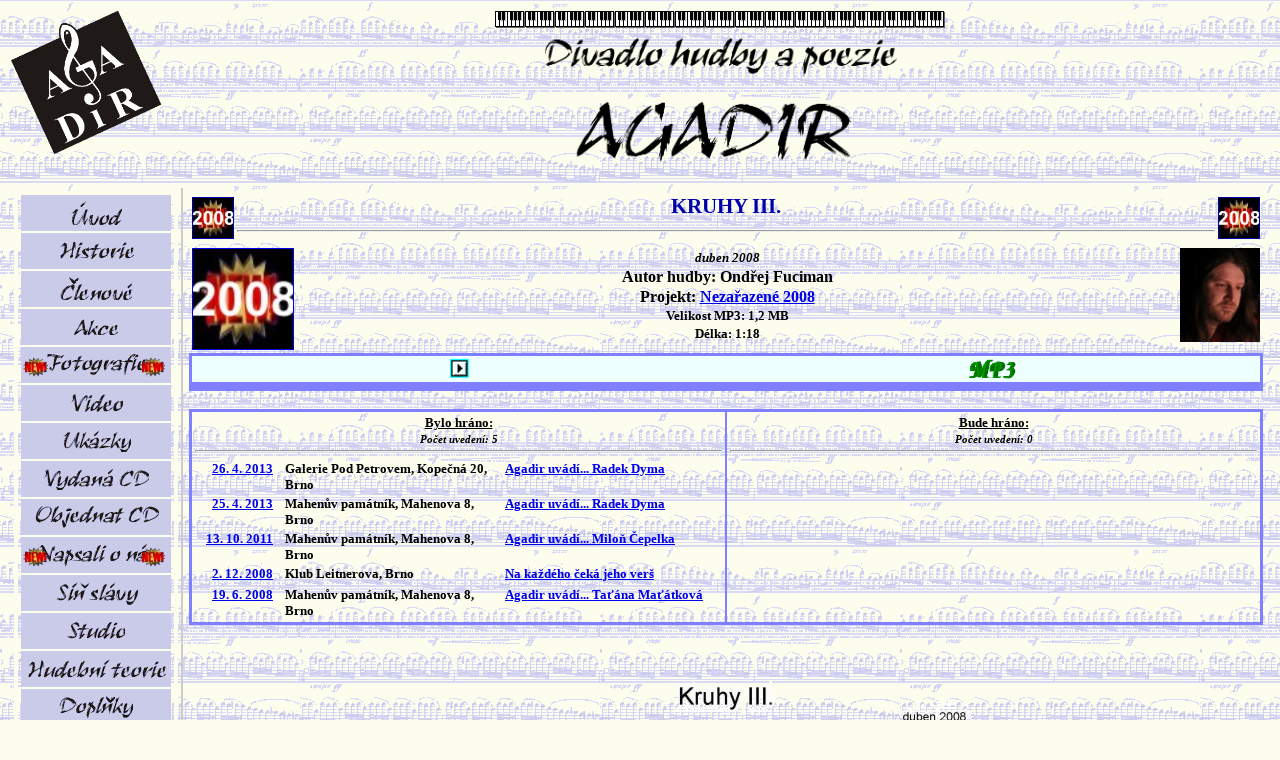

--- FILE ---
content_type: text/html; charset=windows-1250
request_url: https://www.agadir.cz/detail.php?skladba=807
body_size: 3470
content:
<head>
<title>AGADIR</title>
<meta http-equiv="Content-Type" content="text/html; charset=Windows-1250">
<meta name="viewport" content="width=device-width, initial-scale=1">
<meta name="google-site-verification" content="WPqJl_2rMXueIbwtkt2oW3cor0DNmo3GJTWI2-Ytbic" /> <!--Ověření google -->


<link rel="stylesheet" href="./agadir.css" type="text/css">
<link rel="shortcut icon" href="./favicon.ico">

<link rel="stylesheet" href="https://code.jquery.com/ui/1.12.0/themes/base/jquery-ui.css">
<script src="https://code.jquery.com/ui/1.12.0/jquery-ui.js"></script>

<script type="text/javascript" src="https://ajax.googleapis.com/ajax/libs/jquery/1.7.2/jquery.min.js"></script>
<script type="text/javascript" src="https://ajax.googleapis.com/ajax/libs/jqueryui/1.12.0/jquery-ui.min.js"></script>


                  <script language="JavaScript" type="text/javascript">
                  function Zobrazit_Skryt(element_name)
                  {
                    var elm=document.getElementsByName(element_name);
                  	var i;
                    for (i = 0; i < elm.length; i++) 
                  	{
                    	if (elm[i].style.display=="none") elm[i].style.display="table";
                    	else elm[i].style.display="none"; 
                    }
                  }
                  </script>
									
</head>
<!-- Do sekce <head> se includuje: include('./inc/modalni_okno.inc'); -->

  <!-- Ne, toto je už v souboru hlavicka.php -->
	<!-- 
  <link rel="stylesheet" href="https://code.jquery.com/ui/1.12.0/themes/base/jquery-ui.css">
	-->

  <!-- Ne, toto je už v souboru hlavicka.php -->
	<!-- 
  <script src="https://code.jquery.com/ui/1.12.0/jquery-ui.js"></script>
	-->
 
  <style>
    /* úprava vlastností modálního okna */
    .ui-dialog
		{
      /*	width: 800px; */
      min-width: 400px; /* úprava minimální šířky modálního okna */
      /* background-color: red; */
    }
  </style>

	
 




<body background="./obrazky/podklad.gif" bgcolor="#FDFDED" lang=CS style="tab-interval:180 pt">

<table width=100% align="center" border="0"><tr valign="top"><td width="155" rowspan="2"><a href="./index.php"><img align="center" border="0" src="./obrazky/logo.gif" width="150"></a></td><td class="TxtStred"><img align="center" border="0" src="./obrazky/klavesnice.gif"><img align="center" border="0" src="./obrazky/klavesnice.gif"><img align="center" border="0" src="./obrazky/klavesnice.gif"><img align="center" border="0" src="./obrazky/klavesnice.gif"><img align="center" border="0" src="./obrazky/klavesnice.gif"><img align="center" border="0" src="./obrazky/klavesnice.gif"><img align="center" border="0" src="./obrazky/klavesnice.gif"><img align="center" border="0" src="./obrazky/klavesnice.gif"><img align="center" border="0" src="./obrazky/klavesnice.gif"><img align="center" border="0" src="./obrazky/klavesnice.gif"><img align="center" border="0" src="./obrazky/klavesnice.gif"><img align="center" border="0" src="./obrazky/klavesnice.gif"><img align="center" border="0" src="./obrazky/klavesnice.gif"><img align="center" border="0" src="./obrazky/klavesnice.gif"><img align="center" border="0" src="./obrazky/klavesnice.gif"></td></tr><tr><td class="TxtStred"><a href="./index.php"><img align="center" border="0" src="./obrazky/menu/Divadlo.gif" height="50"></a><br><a href="./index.php"><img align="center" border="0" src="./obrazky/Agadir.gif" width="300"></a></td></tr></table><table width="100%" border="0" bordercolor="#0000FF" cellpadding="3" cellspacing="3"><tr valign="top"><td align="center" valign="top" width="150" style="border-right:2px solid #CCCCCC;"><table class="TxtStred" width="100%" bordercolor="#FDFDED" border="3" cellpadding="0" cellspacing="0"><tr><td style="position: relative"><a href="./index.php"><img src="./obrazky/menu/uvod.gif" border="0" width="150" alt="Úvod"></a></td></tr><tr><td style="position: relative"><a href="./historie.php"><img src="./obrazky/menu/historie.gif" border="0" width="150" alt="Historie"></a></td></tr><tr><td style="position: relative"><a href="./clenove.php"><img src="./obrazky/menu/clenove.gif" border="0" width="150" alt="Členové"></a></td></tr><tr><td style="position: relative"><a href="./akce.php"><img src="./obrazky/menu/akce.gif" border="0" width="150" alt="Akce"></a></td></tr><tr><td style="position: relative"><a href="./fotky.php"><img src="./obrazky/menu/fotky.gif" border="0" width="150" alt="Fotografie"></a><img src="./obrazky/new.gif" border="0" width="30" style="position:absolute; left:3px; top:10px;" alt="NOVINKA" title="NOVINKA"><img src="./obrazky/new.gif" border="0" width="30" style="position:absolute; left:120px; top:10px;" alt="NOVINKA" title="NOVINKA"></td></tr><tr><td style="position: relative"><a href="./video.php"><img src="./obrazky/menu/video.gif" border="0" width="150" alt="Video"></a></td></tr><tr><td style="position: relative"><a href="./ukazky.php"><img src="./obrazky/menu/ukazky.gif" border="0" width="150" alt="Ukázky"></a></td></tr><tr><td style="position: relative"><a href="./cd.php?vyber=1"><img src="./obrazky/menu/cd.gif" border="0" width="150" alt="Vydaná CD"></a></td></tr><tr><td style="position: relative"><a href="./objednatcd.php"><img src="./obrazky/menu/objednatcd.gif" border="0" width="150" alt="Objednat CD"></a></td></tr><tr><td style="position: relative"><a href="./napsali.php"><img src="./obrazky/menu/napsali.gif" border="0" width="150" alt="Napsali o nás"></a><img src="./obrazky/new.gif" border="0" width="30" style="position:absolute; left:3px; top:10px;" alt="NOVINKA" title="NOVINKA"><img src="./obrazky/new.gif" border="0" width="30" style="position:absolute; left:120px; top:10px;" alt="NOVINKA" title="NOVINKA"></td></tr><tr><td style="position: relative"><a href="./sinslavy.php"><img src="./obrazky/menu/sinslavy.gif" border="0" width="150" alt="Síň slávy"></a></td></tr><tr><td style="position: relative"><a href="./studio.php"><img src="./obrazky/menu/studio.gif" border="0" width="150" alt="Studio"></a></td></tr><tr><td style="position: relative"><a href="./teorie.php?vyber=1"><img src="./obrazky/menu/teorie.gif" border="0" width="150" alt="Hudební teorie"></a></td></tr><tr><td style="position: relative"><a href="./doplnky.php?vyber=1"><img src="./obrazky/menu/doplnky.gif" border="0" width="150" alt="Doplňky"></a></td></tr><tr><td style="position: relative"><a href="./agadirek.php"><img src="./obrazky/menu/agadirek.gif" border="0" width="150" alt="Agadirek"></a></td></tr><tr><td style="position: relative"><a href="./maroko.php"><img src="./obrazky/menu/maroko.gif" border="0" width="150" alt="Agadir v Maroku"></a></td></tr><tr><td style="position: relative"><a href="./kontakty.php"><img src="./obrazky/menu/kontakty.gif" border="0" width="150" alt="Kontakty"></a></td></tr><tr><td style="position: relative"><a href="./interni.php"><img src="./obrazky/menu/interni.gif" border="0" width="150" alt="Interní"></a></td></tr></table><table><tr><td></td></tr></table><table class="TxtStred" width="154" bgcolor="#C9CBE8" bordercolor="#FDFDED" border="1" cellpadding="0" cellspacing="0"><tr><td class="TxtStred"><table border="0" width="100%" cellpadding="0" cellspacing="4"><form action="./hledani.php" method="post"><tr valign="top"><td class="TxtStred">Vyhledávání:</td></tr><tr valign="top"><td class="TxtStred"><input type="text" name="hledany_text" value="" class="TxtMalyZleva" size="20"></td></tr><tr valign="top"><td class="TxtStred"><input type="submit" value="Hledat" class="button"></td></tr><tr valign="top"><td class="TxtZleva"><input type="checkbox" class="TxtMalyZleva" checked name="osoby"> osoby<br><input type="checkbox" class="TxtMalyZleva" checked name="akce"> akce<br><input type="checkbox" class="TxtMalyZleva" checked name="projekty"> projekty<br><input type="checkbox" class="TxtMalyZleva" checked name="skladby"> skladby<br></td></tr></form></table></td></tr></table><table width="100%" border="0"><tr valign="top"><td class="TxtStred">Agadir na facebooku:</td></tr><tr valign="top"><td class="TxtStred"><a href="http://www.facebook.com/Agadir.cz" target="blanc_"><img src="./obrazky/facebook.gif" border="0" width="40" alt="Facebook" title="Facebook"></a></td></tr></table><table width="100%" border="0"><tr valign="top"><td class="TxtStred">Agadir na Instagramu:</td></tr><tr valign="top"><td class="TxtStred"><a href="https://www.instagram.com/divadloagadir/" target="blanc_"><img src="./obrazky/instagram.gif" border="0" width="86" alt="Instagram" title="Instagram"></a></td></tr></table><table width="100%" border="0"><tr valign="top"><td class="TxtStred">Agadir na Wikipedii:</td></tr><tr valign="top"><td class="TxtStred"><a href="https://cs.wikipedia.org/wiki/Divadlo_hudby_a_poezie_Agadir" target="blanc_"><img src="./obrazky/wikipedia.gif" border="0" width="40" alt="Wikipedia" title="Wikipedia"></a></td></tr></table><table width="100%" border="0"><tr valign="top"><td class="TxtStred">Kanál RSS:</td></tr><tr valign="top"><td class="TxtStred"><a href="./rss.php" target="blanc_"><img src="./obrazky/rss.gif" border="0" height="40" alt="Kanál RSS" title="Kanál RSS"></a></td></tr></table><hr color="#0000AA"><table align="center" width="100%" border="1" bgcolor="#EEEEFF" cellpadding="10" cellspacing="0"><tr valign="top"><td class="TxtStred"><a href="http://www.penklub.net/" target="blanc_"><img src="./obrazky/pen.gif" border="0" alt="České centrum Mezinárodního PEN klubu" title="České centrum Mezinárodního PEN klubu"></a><br>Jsme členové<br><a href="http://www.penklub.net/" target="blanc_">Českého centra Mezinárodního<br>PEN klubu</a></td></tr></table><hr color="#0000AA"><table align="center" width="100%" border="1" bgcolor="#EEEEFF" cellpadding="10" cellspacing="0"><tr valign="top"><td class="TxtStred"><a href="https://www.facebook.com/SdruzeniQ/" target="blanc_"><img src="./obrazky/q.gif" border="0" width="120" alt="Sdružení Q" title="Sdružení Q"></a><br>Jsme členové<br><a href="https://www.facebook.com/SdruzeniQ/" target="blanc_">Sdružení Q</a></td></tr></table><hr color="#0000AA"><table align="center" width="100%" border="1" bgcolor="#EEEEFF" cellpadding="2" cellspacing="0"><tr valign="top"><td class="TxtMalyStred"><a href="https://www.mkcr.cz/statni-fond-kultury-cr-42.html" target="blanc_"><img src="./akce/agadir_na_strunach_nadeje/statni_znak_maly.gif" border="0" width="40" alt="Státní fond kultury České republiky"></a><br><font color="#AA0000">Pořady z cyklu<br>"Agadir:&nbsp;Na strunách naděje"<br>jsou konány<br>za finanční podpory<br>Státního fondu kultury<br>České republiky</font></td></tr></table><hr color="#0000AA"><div class="TxtStred">Mediální partneři:</div><table align="center" width="100%" border="1" bgcolor="#EEEEFF" cellpadding="10" cellspacing="0"><tr valign="top"><td class="TxtMalyStred"><a href="http://www.kudyznudy.cz/?utm_source=kzn&utm_medium=partneri_kzn&utm_campaign=banner" target="blanc_" title="Kudyznudy.cz - tipy na výlet"><img src="https://www.kudyznudy.cz/getmedia/beecd6e8-708b-421a-add8-92568ca7b1b5/logo-kudyznudy.gif.aspx" width="140" border="0" title="Kudyznudy.cz - tipy na výlet"></a><hr><a href="http://www.kjm.cz" target="blanc_" title="Knihovna Jiřího Mahena"><img src="./inzerce/kjm.gif" width="140" border="0" title="Knihovna Jiřího Mahena"></a></td></tr></table><hr color="#0000AA"><table width="150" border="0"><tr><td class="TxtMalyStred" colspan=2 nowrap><u>Přihlášený uživatel:</u></td></tr><tr><td class="TxtMalyStred"><font color="#FF0000">žádný</font></td></tr></table><hr color="#0000AA"><table width="150" border="0"><tr><td class="TxtMalyStred" colspan=2 nowrap><u>Vaše IP adresa:</u></td></tr><tr><td class="TxtMalyStred">3.148.196.1</td></tr></table><hr color="#0000AA"><div class="TxtMalyStred">Přístupy celkem: 57029107<br>Přístupy dnes: 23696<hr color="#0000AA">© 2004-2024<br>Ing. Ondřej Fuciman, Ph.D.<hr color="#0000AA"><i>Optimalizováno pro rozlišení:<br>1280x720 a vyšší<br></div></td><td> 

<table width="100%" border="0" cellpadding="0" cellspacing="3"><tr><td width="40" class="Nadpis" ><img src="./projekty/2008/2008.jpg" border="1" width="40" alt="Kruhy III."></td><td class="Nadpis">KRUHY III.<hr></td><td width="40" class="Nadpis" ><img src="./projekty/2008/2008.jpg" border="1" width="40" alt="Kruhy III."></td></tr></table><table width="100%" border="0" cellpadding="0" cellspacing="3"><tr valign="top"><td width="100"><a href="./noty.php?projekt=15"><img src="./projekty/2008/2008.jpg" border="1" width="100" alt="Nezařazené 2008"></a></td><td valign="top"><table width="100%" border="0" cellpadding="0" cellspacing="2"><tr><td class="TxtStred"><i>duben 2008</i></td></tr><tr><td class="TxtVelkyStred">Autor hudby: Ondřej Fuciman</td></tr><tr><td class="TxtVelkyStred">Projekt: <a href="./ukazky.php?projekt=15">Nezařazené 2008</a></td></tr><tr><td class="TxtStred">Velikost MP3: 1,2 MB</td></tr><tr><td class="TxtStred">Délka: 1:18</td></tr></table></td><td width="100" align="Right"><a href="./detail_osoba.php?osoba=ondrej"><img src="./obrazky/clenove/ondrej_.jpg" width="80" alt="ondrej"></a><br></td></tr></table><table width="100%" border="2" bordercolor="#7F7FFF" bgcolor="#EEFFFF" cellpadding="0" cellspacing="0"><tr valign="top"><td><table width="100%" border="0" cellpadding="0" cellspacing="3"><tr valign="middle"><td width="20%" class="TxtStred"><a href="/detail.php?skladba=807&play=1"><img src="./obrazky/play.gif" border="0" height="20" alt="Přehrát počítačovou simulaci"></a></a></td><td width="20%" class="TxtStred"><a href="./download.php?typ=mp3&projekt=2008&soubor=kruhy3.mp3"><img src="./obrazky/mp3.gif" border="0" height="20" alt=" (mp3)"></a></td></tr></table></td></tr></table><table width="100%" border="2" bordercolor="#7F7FFF" bgcolor="#FFFFEE" cellpadding="0" cellspacing="0"><tr valign="top"><td><table width="100%" border="0" cellpadding="0" cellspacing="3"></table></td></tr></table><br><table width="100%" border="2" bordercolor="#7F7FFF" cellpadding="0" cellspacing="0"><tr valign="top"><td width="50%"><table width="100%" border="0" cellpadding="0" cellspacing="3"><tr valign="top"><td class="TxtStred" colspan="4"><u>Bylo hráno:</u></td></tr><tr valign="top"><td class="TxtMalyStred" colspan="4"><i>Počet uvedení: 5</i><hr></td></tr><tr valign="top"><td width="15%" class="TxtZprava" nowrap><a href="./akce.php?rok=2013#251">26. 4. 2013</a></td><td width="1%">&nbsp;</td><td width="42%" class="TxtZleva">Galerie Pod Petrovem, Kopečná 20, Brno</td><td width="42%" class="TxtZleva"><a href="./akce.php?rok=2013#251">Agadir uvádí... Radek Dyma</a></td></tr><tr valign="top"><td width="15%" class="TxtZprava" nowrap><a href="./akce.php?rok=2013#243">25. 4. 2013</a></td><td width="1%">&nbsp;</td><td width="42%" class="TxtZleva">Mahenův památník, Mahenova 8, Brno</td><td width="42%" class="TxtZleva"><a href="./akce.php?rok=2013#243">Agadir uvádí... Radek Dyma</a></td></tr><tr valign="top"><td width="15%" class="TxtZprava" nowrap><a href="./akce.php?rok=2011#210">13. 10. 2011</a></td><td width="1%">&nbsp;</td><td width="42%" class="TxtZleva">Mahenův památník, Mahenova 8, Brno</td><td width="42%" class="TxtZleva"><a href="./akce.php?rok=2011#210">Agadir uvádí... Miloň Čepelka</a></td></tr><tr valign="top"><td width="15%" class="TxtZprava" nowrap><a href="./akce.php?rok=2008#138">2. 12. 2008</a></td><td width="1%">&nbsp;</td><td width="42%" class="TxtZleva">Klub Leitnerova, Brno</td><td width="42%" class="TxtZleva"><a href="./akce.php?rok=2008#138">Na každého čeká jeho verš</a></td></tr><tr valign="top"><td width="15%" class="TxtZprava" nowrap><a href="./akce.php?rok=2008#120">19. 6. 2008</a></td><td width="1%">&nbsp;</td><td width="42%" class="TxtZleva">Mahenův památník, Mahenova 8, Brno</td><td width="42%" class="TxtZleva"><a href="./akce.php?rok=2008#120">Agadir uvádí... Taťána Maťátková</a></td></tr></table></td><td width="50%"><table width="100%" border="0" cellpadding="0" cellspacing="3"><tr valign="top"><td class="TxtStred" colspan="4"><u>Bude hráno:</u></td></tr><tr valign="top"><td class="TxtMalyStred" colspan="4"><i>Počet uvedení: 0</i><hr></td></tr></table></td></tr></table><br><table width="100%" border="0" bordercolor="#7F7FFF" cellpadding="0" cellspacing="0"><tr valign="top"><td><table width="100%" align="center" border="0" cellpadding="0" cellspacing="3"><tr valign="top"><td width="70%" class="TxtStred"><img src="./projekty/2008/kruhy3.gif" border="0" alt="Kruhy III."></td></tr></table></td></tr></table>
</td>
</tr>

<tr><td colspan="2"><hr></td></tr>
<tr>
<td class="TxtMalyZleva">© Agadir</td>
<td class="TxtMalyZprava" colspan="2">© 2004-2024, Ing. Ondřej Fuciman, Ph.D.</td>
</tr>




</table>


</body>
</html>
